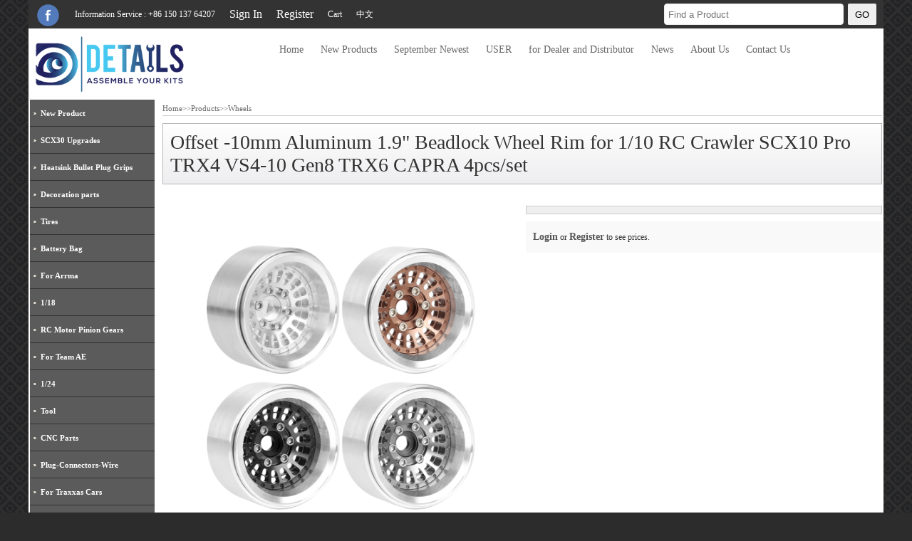

--- FILE ---
content_type: text/html; charset=utf-8
request_url: http://www.hobbydetails.com/?p=102&a=view&r=1576
body_size: 6472
content:
<!doctype html>
<html>
<head>
<meta http-equiv="Content-Type" content="text/html; charset=utf-8" />
<meta http-equiv="X-UA-Compatible" content="IE=edge">
<title>Offset -10mm Aluminum 1.9" Beadlock Wheel Rim for 1/10 RC Crawler SCX10 Pro TRX4 VS4-10 Gen8 TRX6 CAPRA 4pcs/set - Wheels - Assemble Your Kits - Hobby Details</title>
<meta name="keywords" content="Wheels Upgrading Parts " />
<meta name="description" content="Red Cat Gen8 Upgrading Parts " />
<link href="/skins/doccms_model_1/css/common.css" rel="stylesheet" type="text/css" />
<link href="/skins/doccms_model_1/css/animate.min.css" rel="stylesheet" type="text/css" />
<script type="text/javascript" src="/skins/doccms_model_1/js/jquery-1.8.2.min.js"></script>
<script type="text/javascript" src="/skins/doccms_model_1/js/jquery.SuperSlide.2.1.js"></script>
</head>
<body>
<div class="contbody minw clearfix">
	<div class="contbody_wrap wrapper clearfix">
		<div class="head_top clearfix">
			<div class="head_top_left fl">
				<ul>
                  <li>
						<a href="https://www.facebook.com/hobbydetails"  target="_blank">
						<img class="footer-2-bottom-icon-spacing" src="/upload/201807/20180704212017708.png" title="facebook"> 
						</a>
					</li>				<li>Information Service : +86 150 137 64207</li>
				<li class='signin'><a href='?p=21&a=login'>Sign In</a></li><li class='register'><a href='?p=21&a=reg'>Register</a></li>

				
				<li><a href="?p=2&a=basket">Cart</a></li>
				<li><a href="http://cn.hobbydetails.com/">中文</a></li>
                  
				</ul>
			</div>
			<div class="head_top_rihgt fr">
				<div class="head_sear clearfix">
					<form action="./?m=search" method="post">
						<input type="text" name="keyword" class="keywords" placeholder="Find a Product"/>
						<input type="submit" class="butt" value="GO" />
					</form>
				</div>
			</div>
		</div>
		<!--END-->
		<div class="head_body clearfix">
			<div class="head_logo fl">
				<a href="/"><img src="/upload/201805/20180527205924372.png"></a>
			</div>
			<div class="head_menu clearfix">
				<div class="head_nav_wrap clearfix">
					<ul id="nav">
						<li class="nav_li home dropdown"><a href="/">Home</a></li>
						<li class="nav_li nav_liid_2 home dropdown">
  <a href="?p=2"  class="selt">Products</a>
       <ul class="sub-menu">
        
<li class="nav_li home dropdown">
  <a href="?p=193" >New Product</a>

       <ul class="sub-menu">
        
<li class="nav_li home dropdown">
  <a href="?p=194" >Remote Control Led Light</a>

   </li>      </ul>
        </li>
<li class="nav_li home dropdown">
  <a href="?p=202" >SCX30 Upgrades</a>

   </li>
<li class="nav_li home dropdown">
  <a href="?p=200" >Heatsink Bullet Plug Grips</a>

   </li>
<li class="nav_li home dropdown">
  <a href="?p=94" >Decoration  parts</a>

       <ul class="sub-menu">
        
<li class="nav_li home dropdown">
  <a href="?p=172" >1/10 parts</a>

   </li>
<li class="nav_li home dropdown">
  <a href="?p=173" >1/24 parts</a>

   </li>
<li class="nav_li home dropdown">
  <a href="?p=171" >Highway simulation component</a>

   </li>      </ul>
        </li>
<li class="nav_li home dropdown">
  <a href="?p=162" target="_blank">Tires</a>

   </li>
<li class="nav_li home dropdown">
  <a href="?p=109" >Battery Bag</a>

   </li>
<li class="nav_li home dropdown">
  <a href="?p=53" >For Arrma</a>

       <ul class="sub-menu">
        
<li class="nav_li home dropdown">
  <a href="?p=189" >ARRMA 1/18 GRANITE GROM/TYPHON Upgrade Parts</a>

   </li>
<li class="nav_li home dropdown">
  <a href="?p=190" >ARRMA 1/18 MOJAVE Upgrade Parts</a>

   </li>      </ul>
        </li>
<li class="nav_li home dropdown">
  <a href="?p=175" >1/18</a>

       <ul class="sub-menu">
        
<li class="nav_li home dropdown">
  <a href="?p=176" >TRX4M</a>

   </li>
<li class="nav_li home dropdown">
  <a href="?p=179" >1/18 UTB18</a>

   </li>      </ul>
        </li>
<li class="nav_li home dropdown">
  <a href="?p=96" >RC Motor Pinion Gears</a>

   </li>
<li class="nav_li home dropdown">
  <a href="?p=57" >For Team AE</a>

       <ul class="sub-menu">
        
<li class="nav_li home dropdown">
  <a href="http://www.hobbydetails.com/?p=103" >Team Associated Enduro Track Upgrading Parts</a>

   </li>
<li class="nav_li home dropdown">
  <a href="?p=163" >Team Associated DR10 Drag Race Car Upgrading Parts</a>

   </li>      </ul>
        </li>
<li class="nav_li home dropdown">
  <a href="?p=161" >1/24</a>

       <ul class="sub-menu">
        
<li class="nav_li home dropdown">
  <a href="?p=164" >AXIAL 1/24 90081 SCX24 Upgrading Parts</a>

   </li>
<li class="nav_li home dropdown">
  <a href="?p=178" >Axial 1/24 AX24 Capra Upgrading Parts</a>

   </li>      </ul>
        </li>
<li class="nav_li home dropdown">
  <a href="?p=5" >Tool</a>

       <ul class="sub-menu">
        
<li class="nav_li home dropdown">
  <a href="?p=44" >Electric Power Tool</a>

   </li>
<li class="nav_li home dropdown">
  <a href="?p=45" >Allen Wrenches</a>

   </li>
<li class="nav_li home dropdown">
  <a href="?p=46" >Nut Drivers</a>

   </li>
<li class="nav_li home dropdown">
  <a href="?p=47" >Combo Set and Others</a>

   </li>      </ul>
        </li>
<li class="nav_li home dropdown">
  <a href="?p=62" >CNC Parts</a>

       <ul class="sub-menu">
        
<li class="nav_li home dropdown">
  <a href="?p=103" >Team Associated Enduro Track Upgrading Parts</a>

   </li>
<li class="nav_li home dropdown">
  <a href="?p=105" >1/10 TRAXXAS MAXX Upgrading Parts</a>

   </li>
<li class="nav_li home dropdown">
  <a href="?p=107" >Losi Rock Rey 1/6 Cars Upgrading Parts</a>

   </li>
<li class="nav_li home dropdown">
  <a href="?p=63" >Crawler Wheels</a>

   </li>
<li class="nav_li home dropdown">
  <a href="?p=77" >Crawler Parts - TRX4</a>

   </li>
<li class="nav_li home dropdown">
  <a href="?p=81" >Crawler Scale Accessory</a>

   </li>
<li class="nav_li home dropdown">
  <a href="?p=80" >Crawler Roof Rack-Lights</a>

   </li>
<li class="nav_li home dropdown">
  <a href="?p=64" >Servo Horns</a>

   </li>
<li class="nav_li home dropdown">
  <a href="?p=70" >Gasket-Nut-Lock-Spacers</a>

   </li>
<li class="nav_li home dropdown">
  <a href="?p=72" >CNC Tools and Others</a>

   </li>
<li class="nav_li home dropdown">
  <a href="?p=84" >Other RC accessories</a>

   </li>
<li class="nav_li home dropdown">
  <a href="?p=100" >WL Toys Parts</a>

   </li>      </ul>
        </li>
<li class="nav_li home dropdown">
  <a href="?p=3" >Plug-Connectors-Wire</a>

       <ul class="sub-menu">
        
<li class="nav_li home dropdown">
  <a href="?p=41" >Plug without Housing</a>

   </li>
<li class="nav_li home dropdown">
  <a href="?p=40" >Plug with Housing</a>

   </li>
<li class="nav_li home dropdown">
  <a href="?p=82" >Connectors and Charge</a>

   </li>
<li class="nav_li home dropdown">
  <a href="?p=83" >Wire and Others</a>

   </li>      </ul>
        </li>
<li class="nav_li home dropdown">
  <a href="?p=52" >For Traxxas Cars</a>

       <ul class="sub-menu">
        
<li class="nav_li home dropdown">
  <a href="?p=188" >Traxxas Pro Scale Sand Car FUNCO Motorsports Upgra</a>

   </li>
<li class="nav_li home dropdown">
  <a href="?p=180" >TRAXXAS 1/10 105237-4-TEC DRIFT FORD MUSTANG</a>

   </li>
<li class="nav_li home dropdown">
  <a href="?p=186" >TRAXXAS 1/16 Mini Maxx Upgrade Parts</a>

   </li>
<li class="nav_li home dropdown">
  <a href="http://www.hobbydetails.com/?p=77" >Crawler Parts - TRX4</a>

   </li>      </ul>
        </li>
<li class="nav_li home dropdown">
  <a href="?p=65" >For Losi</a>

       <ul class="sub-menu">
        
<li class="nav_li home dropdown">
  <a href="?p=184" >Losi 1/24 Micro-B Upgrade Parts</a>

   </li>
<li class="nav_li home dropdown">
  <a href="http://www.hobbydetails.com/?p=107" >Losi Rock Rey 1/6 Cars Upgrading Parts</a>

   </li>
<li class="nav_li home dropdown">
  <a href="http://www.hobbydetails.com/?p=118" >Team Losi Mini-T 2.0 Upgrading Parts</a>

   </li>
<li class="nav_li home dropdown">
  <a href="?p=165" >LOSI 1/8 LMT 4WD Solid Axle Monster Truck</a>

   </li>      </ul>
        </li>
<li class="nav_li home dropdown">
  <a href="?p=54" >For RedCat</a>

       <ul class="sub-menu">
        
<li class="nav_li home dropdown">
  <a href="?p=191" >RedCat Ascent18 1/18 Car Upgrade Parts</a>

   </li>
<li class="nav_li home dropdown">
  <a href="http://www.hobbydetails.com/?p=116" >Redcat 1/10 Blackout XTE XBE SC Upgrading Parts</a>

   </li>
<li class="nav_li home dropdown">
  <a href="http://www.hobbydetails.com/?p=102" >Red Cat Gen8 Upgrading Parts</a>

   </li>      </ul>
        </li>
<li class="nav_li home dropdown">
  <a href="?p=6" >For Axial</a>

       <ul class="sub-menu">
        
<li class="nav_li home dropdown">
  <a href="?p=198" >AXIAL 1/8 AXP8 GILAMON 2.2 Upgrade Parts</a>

   </li>
<li class="nav_li home dropdown">
  <a href="http://www.hobbydetails.com/?p=114" >AXIAL Jeep Wrangler Ghost AX90056</a>

   </li>
<li class="nav_li home dropdown">
  <a href="http://www.hobbydetails.com/?p=101" >Axail SCX10 III Parts</a>

   </li>
<li class="nav_li home dropdown">
  <a href="http://www.hobbydetails.com/?p=101" >SCX10 III Parts</a>

   </li>
<li class="nav_li home dropdown">
  <a href="http://www.hobbydetails.com/?p=115" >Axial RBX10 Ryft 1/10 4wd Crawler Car Upgrading Pa</a>

   </li>
<li class="nav_li home dropdown">
  <a href="http://www.hobbydetails.com/?p=78" >Crawler Parts - SCX10</a>

   </li>      </ul>
        </li>
<li class="nav_li home dropdown">
  <a href="?p=56" >For HSP</a>

       <ul class="sub-menu">
        
<li class="nav_li home dropdown">
  <a href="http://www.hobbydetails.com/?p=99" >HSP Parts</a>

   </li>      </ul>
        </li>
<li class="nav_li home dropdown">
  <a href="?p=97" >For Dealer and Distributor</a>

   </li>      </ul>
      </li><li class="nav_li nav_liid_197 home dropdown">
  <a href="?p=197"  >New Products</a>
  </li><li class="nav_li nav_liid_195 home dropdown">
  <a href="?p=195"  >September Newest</a>
  </li><li class="nav_li nav_liid_21 home dropdown">
  <a href="?p=21"  >USER</a>
  </li><li class="nav_li nav_liid_98 home dropdown">
  <a href="/?p=97"  >for Dealer and Distributor</a>
  </li><li class="nav_li nav_liid_18 home dropdown">
  <a href="?p=18"  >News</a>
  </li><li class="nav_li nav_liid_1 home dropdown">
  <a href="?p=1"  >About Us</a>
  </li><li class="nav_li nav_liid_20 home dropdown">
  <a href="?p=20"  >Contact Us</a>
  </li>					</ul>
				</div>
			</div>
		</div>		<!--END-->
		<div class="index_body clearfix">
			<div class="index_left fl">
				<div class="left_mmenu clearfix">
					<ul>
						
<li class="nav_li home dropdown">
  <a href="?p=193" >New Product</a>

       <ul class="sub-menu">
        
<li class="nav_li home dropdown">
  <a href="?p=194" >Remote Control Led Light</a>

   </li>      </ul>
        </li>
<li class="nav_li home dropdown">
  <a href="?p=202" >SCX30 Upgrades</a>

   </li>
<li class="nav_li home dropdown">
  <a href="?p=200" >Heatsink Bullet Plug Grips</a>

   </li>
<li class="nav_li home dropdown">
  <a href="?p=94" >Decoration  parts</a>

       <ul class="sub-menu">
        
<li class="nav_li home dropdown">
  <a href="?p=172" >1/10 parts</a>

   </li>
<li class="nav_li home dropdown">
  <a href="?p=173" >1/24 parts</a>

   </li>
<li class="nav_li home dropdown">
  <a href="?p=171" >Highway simulation component</a>

   </li>      </ul>
        </li>
<li class="nav_li home dropdown">
  <a href="?p=162" target="_blank">Tires</a>

   </li>
<li class="nav_li home dropdown">
  <a href="?p=109" >Battery Bag</a>

   </li>
<li class="nav_li home dropdown">
  <a href="?p=53" >For Arrma</a>

       <ul class="sub-menu">
        
<li class="nav_li home dropdown">
  <a href="?p=189" >ARRMA 1/18 GRANITE GROM/TYPHON Upgrade Parts</a>

   </li>
<li class="nav_li home dropdown">
  <a href="?p=190" >ARRMA 1/18 MOJAVE Upgrade Parts</a>

   </li>      </ul>
        </li>
<li class="nav_li home dropdown">
  <a href="?p=175" >1/18</a>

       <ul class="sub-menu">
        
<li class="nav_li home dropdown">
  <a href="?p=176" >TRX4M</a>

   </li>
<li class="nav_li home dropdown">
  <a href="?p=179" >1/18 UTB18</a>

   </li>      </ul>
        </li>
<li class="nav_li home dropdown">
  <a href="?p=96" >RC Motor Pinion Gears</a>

   </li>
<li class="nav_li home dropdown">
  <a href="?p=57" >For Team AE</a>

       <ul class="sub-menu">
        
<li class="nav_li home dropdown">
  <a href="http://www.hobbydetails.com/?p=103" >Team Associated Enduro Track Upgrading Parts</a>

   </li>
<li class="nav_li home dropdown">
  <a href="?p=163" >Team Associated DR10 Drag Race Car Upgrading Parts</a>

   </li>      </ul>
        </li>
<li class="nav_li home dropdown">
  <a href="?p=161" >1/24</a>

       <ul class="sub-menu">
        
<li class="nav_li home dropdown">
  <a href="?p=164" >AXIAL 1/24 90081 SCX24 Upgrading Parts</a>

   </li>
<li class="nav_li home dropdown">
  <a href="?p=178" >Axial 1/24 AX24 Capra Upgrading Parts</a>

   </li>      </ul>
        </li>
<li class="nav_li home dropdown">
  <a href="?p=5" >Tool</a>

       <ul class="sub-menu">
        
<li class="nav_li home dropdown">
  <a href="?p=44" >Electric Power Tool</a>

   </li>
<li class="nav_li home dropdown">
  <a href="?p=45" >Allen Wrenches</a>

   </li>
<li class="nav_li home dropdown">
  <a href="?p=46" >Nut Drivers</a>

   </li>
<li class="nav_li home dropdown">
  <a href="?p=47" >Combo Set and Others</a>

   </li>      </ul>
        </li>
<li class="nav_li home dropdown">
  <a href="?p=62" >CNC Parts</a>

       <ul class="sub-menu">
        
<li class="nav_li home dropdown">
  <a href="?p=103" >Team Associated Enduro Track Upgrading Parts</a>

   </li>
<li class="nav_li home dropdown">
  <a href="?p=105" >1/10 TRAXXAS MAXX Upgrading Parts</a>

   </li>
<li class="nav_li home dropdown">
  <a href="?p=107" >Losi Rock Rey 1/6 Cars Upgrading Parts</a>

   </li>
<li class="nav_li home dropdown">
  <a href="?p=63" >Crawler Wheels</a>

   </li>
<li class="nav_li home dropdown">
  <a href="?p=77" >Crawler Parts - TRX4</a>

   </li>
<li class="nav_li home dropdown">
  <a href="?p=81" >Crawler Scale Accessory</a>

   </li>
<li class="nav_li home dropdown">
  <a href="?p=80" >Crawler Roof Rack-Lights</a>

   </li>
<li class="nav_li home dropdown">
  <a href="?p=64" >Servo Horns</a>

   </li>
<li class="nav_li home dropdown">
  <a href="?p=70" >Gasket-Nut-Lock-Spacers</a>

   </li>
<li class="nav_li home dropdown">
  <a href="?p=72" >CNC Tools and Others</a>

   </li>
<li class="nav_li home dropdown">
  <a href="?p=84" >Other RC accessories</a>

   </li>
<li class="nav_li home dropdown">
  <a href="?p=100" >WL Toys Parts</a>

   </li>      </ul>
        </li>
<li class="nav_li home dropdown">
  <a href="?p=3" >Plug-Connectors-Wire</a>

       <ul class="sub-menu">
        
<li class="nav_li home dropdown">
  <a href="?p=41" >Plug without Housing</a>

   </li>
<li class="nav_li home dropdown">
  <a href="?p=40" >Plug with Housing</a>

   </li>
<li class="nav_li home dropdown">
  <a href="?p=82" >Connectors and Charge</a>

   </li>
<li class="nav_li home dropdown">
  <a href="?p=83" >Wire and Others</a>

   </li>      </ul>
        </li>
<li class="nav_li home dropdown">
  <a href="?p=52" >For Traxxas Cars</a>

       <ul class="sub-menu">
        
<li class="nav_li home dropdown">
  <a href="?p=188" >Traxxas Pro Scale Sand Car FUNCO Motorsports Upgra</a>

   </li>
<li class="nav_li home dropdown">
  <a href="?p=180" >TRAXXAS 1/10 105237-4-TEC DRIFT FORD MUSTANG</a>

   </li>
<li class="nav_li home dropdown">
  <a href="?p=186" >TRAXXAS 1/16 Mini Maxx Upgrade Parts</a>

   </li>
<li class="nav_li home dropdown">
  <a href="http://www.hobbydetails.com/?p=77" >Crawler Parts - TRX4</a>

   </li>      </ul>
        </li>
<li class="nav_li home dropdown">
  <a href="?p=65" >For Losi</a>

       <ul class="sub-menu">
        
<li class="nav_li home dropdown">
  <a href="?p=184" >Losi 1/24 Micro-B Upgrade Parts</a>

   </li>
<li class="nav_li home dropdown">
  <a href="http://www.hobbydetails.com/?p=107" >Losi Rock Rey 1/6 Cars Upgrading Parts</a>

   </li>
<li class="nav_li home dropdown">
  <a href="http://www.hobbydetails.com/?p=118" >Team Losi Mini-T 2.0 Upgrading Parts</a>

   </li>
<li class="nav_li home dropdown">
  <a href="?p=165" >LOSI 1/8 LMT 4WD Solid Axle Monster Truck</a>

   </li>      </ul>
        </li>
<li class="nav_li home dropdown">
  <a href="?p=54" >For RedCat</a>

       <ul class="sub-menu">
        
<li class="nav_li home dropdown">
  <a href="?p=191" >RedCat Ascent18 1/18 Car Upgrade Parts</a>

   </li>
<li class="nav_li home dropdown">
  <a href="http://www.hobbydetails.com/?p=116" >Redcat 1/10 Blackout XTE XBE SC Upgrading Parts</a>

   </li>
<li class="nav_li home dropdown">
  <a href="http://www.hobbydetails.com/?p=102" >Red Cat Gen8 Upgrading Parts</a>

   </li>      </ul>
        </li>
<li class="nav_li home dropdown">
  <a href="?p=6" >For Axial</a>

       <ul class="sub-menu">
        
<li class="nav_li home dropdown">
  <a href="?p=198" >AXIAL 1/8 AXP8 GILAMON 2.2 Upgrade Parts</a>

   </li>
<li class="nav_li home dropdown">
  <a href="http://www.hobbydetails.com/?p=114" >AXIAL Jeep Wrangler Ghost AX90056</a>

   </li>
<li class="nav_li home dropdown">
  <a href="http://www.hobbydetails.com/?p=101" >Axail SCX10 III Parts</a>

   </li>
<li class="nav_li home dropdown">
  <a href="http://www.hobbydetails.com/?p=101" >SCX10 III Parts</a>

   </li>
<li class="nav_li home dropdown">
  <a href="http://www.hobbydetails.com/?p=115" >Axial RBX10 Ryft 1/10 4wd Crawler Car Upgrading Pa</a>

   </li>
<li class="nav_li home dropdown">
  <a href="http://www.hobbydetails.com/?p=78" >Crawler Parts - SCX10</a>

   </li>      </ul>
        </li>
<li class="nav_li home dropdown">
  <a href="?p=56" >For HSP</a>

       <ul class="sub-menu">
        
<li class="nav_li home dropdown">
  <a href="http://www.hobbydetails.com/?p=99" >HSP Parts</a>

   </li>      </ul>
        </li>
<li class="nav_li home dropdown">
  <a href="?p=97" >For Dealer and Distributor</a>

   </li>					</ul>
				</div>
				<!--END-->
				<div class="left_search clearfix">
					<div class="left_searchbd clearfix">
						<form action="./?m=search" method="post">
							<input type="text" name="keyword" class="keywords" placeholder="Find a Product"/>
						<input type="submit" class="butt" value="GO" />
						</form>
					</div>
				</div>
				<!--END-->
				<div class="left_prolist clearfix">
					<ul>
						<li>
							<a href="./?p=202&a=view&r=1884">
								<p><img src="/skins/doccms_model_1/images/load.gif" _src="/upload/202512/s_20251218121014659.jpg" title="Brass 0.7" Wheel  for SCX30 Cars Upgrade Parts 4pcs/set(DTSCX3024)"></p>
								<h3>Brass 0.7" Wheel  for SCX30 Cars Upgrade Parts 4pcs/set(DTSCX3024)</h3>
                              <p class="pri_2"></p>
							</a>
						</li><li>
							<a href="./?p=202&a=view&r=1883">
								<p><img src="/skins/doccms_model_1/images/load.gif" _src="/upload/202512/s_20251218115644909.jpg" title="Aluminum gear box and whole car parts Set(DTSCX3000)"></p>
								<h3>Aluminum gear box and whole car parts Set(DTSCX3000)</h3>
                              <p class="pri_2"></p>
							</a>
						</li><li>
							<a href="./?p=202&a=view&r=1878">
								<p><img src="/skins/doccms_model_1/images/load.gif" _src="/upload/202512/s_20251217181439450.jpg" title="Brass kunckles with bearing for SCX30 Cars Upgrade Parts(DTSCX3011)"></p>
								<h3>Brass kunckles with bearing for SCX30 Cars Upgrade Parts(DTSCX3011)</h3>
                              <p class="pri_2"></p>
							</a>
						</li><li>
							<a href="./?p=202&a=view&r=1876">
								<p><img src="/skins/doccms_model_1/images/load.gif" _src="/upload/202512/s_20251218120033253.jpg" title="Aluminum Front Axle with Cover for SCX30 Cars Upgrade Parts(DTSCX3009)"></p>
								<h3>Aluminum Front Axle with Cover for SCX30 Cars Upgrade Parts(DTSCX3009)</h3>
                              <p class="pri_2"></p>
							</a>
						</li><li>
							<a href="./?p=202&a=view&r=1875">
								<p><img src="/skins/doccms_model_1/images/load.gif" _src="/upload/202512/s_20251218115936826.jpg" title="Aluminum gear box with cover for SCX30 Cars Upgrade Parts(DTSCX3001)"></p>
								<h3>Aluminum gear box with cover for SCX30 Cars Upgrade Parts(DTSCX3001)</h3>
                              <p class="pri_2"></p>
							</a>
						</li><li>
							<a href="./?p=202&a=view&r=1874">
								<p><img src="/skins/doccms_model_1/images/load.gif" _src="/upload/202512/s_20251217180243505.jpg" title="Aluminum Servo Horn for SCX30 Cars Upgrade Parts(DTSCX3026)"></p>
								<h3>Aluminum Servo Horn for SCX30 Cars Upgrade Parts(DTSCX3026)</h3>
                              <p class="pri_2"></p>
							</a>
						</li>					</ul>
				</div>
				<!--END-->
			</div>
			<div class="index_right fr">
				<div class="com_local clearfix">
					<p><a href="/">Home</a>>><a href="./?p=2">Products</a>>><a href="./?p=102">Wheels</a></p>
				</div>
				<!--END-->
				<style>
.probox {position:relative; height:510px;}
.pro_img { width:500px; display:inline-table; text-align:center; position:absolute; left:0; top:0; }

#main1 ul { display:none; }
#main1 ul li { display:inline-block; _display:inline; position:relative; margin:0 auto; }
#main1 ul.block { display:block; }
.menu1box { }
#menu1 li { display:inline; cursor:pointer; }
#menu1 li img { border:1px solid #ccc; width:50px; height:50px;}
#menu1 li.hover img { border:1px solid #419cc8; }
.jqzoom { border:1px solid black; float:left; position:relative; padding:0px; cursor:pointer; }
.jqzoom img { float:left; }
div.zoomdiv { z-index:100; position:absolute; top:0px; left:500px; width:200px; height:200px; background:#ffffff; border:1px solid #CCCCCC; display:none; text-align:center; overflow:hidden; }
div.jqZoomPup { z-index:10; visibility:hidden; position:absolute; top:0px; left:0px; width:50px; height:50px; border:1px solid #aaa; background:#ffffff; opacity:0.5; -moz-opacity:0.5; -khtml-opacity:0.5; filter:alpha(Opacity=50); }
/*分页*/
.endPageNum { clear:both; font-size:12px; text-align:center; font-family:"宋体"; }
.endPageNum table { margin:auto; }
.endPageNum .s1 { width:52px; }
.endPageNum .s2 { background:#1f3a87; border:1px solid #ccc; color:#fff; font-weight:bold; }
.endPageNum a.s2:visited { color:#fff; }
.endPageNum a { padding:2px 5px; margin:5px 4px 0 0; color:#1F3A87; background:#fff; display:inline-table; border:1px solid #ccc; float:left; }
.endPageNum a:visited { color:#1f3a87; }
.endPageNum a:hover { color:#fff; background:#1f3a87; border:1px solid #1f3a87; float:left; text-decoration:underline; }
.endPageNum .s3 { cursor:default; padding:2px 5px; margin:5px 4px 0 0; color:#ccc; background:#fff; display:inline-table; border:1px solid #ccc; float:left; }

#con {	font-size: 12px; margin: 0px auto;}
#tags {overflow:hidden;}
#tags li{ float: left; margin-right: 1px;  height:40px;line-height:40px;}
#tags li a{display:block;padding:0 10px;background-color:#f3f3f3;font-size:14px;}
#tags li.selectTag,#tags li.selectTag0 {position: relative; height: 40px}
#tags li.selectTag a,#tags li.selectTag0 a{background-color:#419cc8;color:#fff;line-height: 40px; height: 40px}
#tagContent {background-color: #fff;border:1px solid #f3f3f3;}
.tagContent {padding:10px; display: none;color: #474747;}
#tagContent div.selectTag0 {	display: block}
#tagContent0{ display:block;}
.details h2{ font-size:12px; font-weight:normal;}
.xgprlist{ width:100%; float:left; padding-top:15px;}
.xgprlist h3{ font-size:16px; font-weight:normal; padding:10px 0 0 15px; height:30px; background:#f0f0f0; margin-bottom:10px;}
.xgprlist ul li{ width:146px; height:160px; float:left; margin:0 12px; display:inline;}
.xgprlist ul li a{ display:block; width:145px; height:160px; z-index:10;}
.xgprlist ul li img{ width:140px; height:105px; float:left; padding:2px; border:1px solid #ccc;}
.xgprlist ul li span{ width:146px; text-align:center; float:left; padding-top:10px; font-size:12px;}
</style>
<script type="text/javascript" src="/skins/doccms_model_1/res/js/jquery.min.js"></script>
<script type="text/javascript" src="/skins/doccms_model_1/res/js/jquery.jqzoom.js"></script>
<script>
$(document).ready(function(){
$(".main li").jqueryzoom({
	xzoom: 300,
	yzoom: 300,
	offset: 10,
	position: "right",
	preload:1,
	lens:1
});
});
function setTab(m,n){
var tli=document.getElementById("menu"+m).getElementsByTagName("li");
var mli=document.getElementById("main"+m).getElementsByTagName("ul");
for(i=0;i<tli.length;i++){
   tli[i].className=i==n?"hover":"";
   mli[i].style.display=i==n?"block":"none";
}
}
</script>

<div class="proshow_tit clearfix">
	<h3>Offset -10mm Aluminum 1.9" Beadlock Wheel Rim for 1/10 RC Crawler SCX10 Pro TRX4 VS4-10 Gen8 TRX6 CAPRA 4pcs/set</h3>
</div>
<div class="proshow_box1 clearfix">
					<div class="proshow_box1_left fl">
						<div class="probox">
						  <div class="pro_img">
							<div class="main1box">
							  <div class="main" id="main1">
																<ul class="block">
								  <li><img src="/upload/202405/20240523103333736.jpg" jqimg="/upload/202405/20240523103333736.jpg" width="450" height="450"/></li>
								</ul>
																<ul>
								  <li><img src="/upload/202405/20240523103333447.jpg" jqimg="/upload/202405/20240523103333447.jpg" width="450" height="450"/></li>
								</ul>
																<ul>
								  <li><img src="/upload/202405/20240523103333349.jpg" jqimg="/upload/202405/20240523103333349.jpg" width="450" height="450"/></li>
								</ul>
															  </div>
							</div>
							<div class="menu1box">
							  <ul id="menu1">
																<li onmouseover="setTab(1,0)"><img src="/upload/202405/s_20240523103333736.jpg" /></li>
																<li onmouseover="setTab(1,1)"><img src="/upload/202405/s_20240523103333447.jpg" /></li>
																<li onmouseover="setTab(1,2)"><img src="/upload/202405/s_20240523103333349.jpg" /></li>
															  </ul>
							</div>
						  </div>
						</div>
					</div>
					<div class="proshow_box1_right fr">
						<ul>
													</ul>
                      <div class="price clearfix">
                      <div class='novip clearfix'><p><a href='./?p=21&a=login'>Login</a> or <a href='./?p=21&a=reg'>Register</a> to see prices.</p></div>                      </div>
                       					</div>
</div>
				

<div class="clearfix"></div>
<div class="clearfix"> 
  <p class="prodetails">
  <div id="con">
    <ul id="tags">
    <li class="selectTag0"><a onClick="selectTag('tagContent0',this)"  href="javascript:void(0)">Descriptions</a> </li><li class="selectTag1"><a onClick="selectTag('tagContent1',this)"  href="javascript:void(0)">Product Reviews</a> </li><li class="selectTag2"><a onClick="selectTag('tagContent2',this)"  href="javascript:void(0)">Warranty/Support</a> </li>    
    </ul>
    <div id="tagContent">
    <div class="tagContent" id="tagContent0">Offset -10mm Aluminum 1.9" Beadlock Wheel Rim for 1/10 RC Crawler SCX10 Pro TRX4 VS4-10 Gen8 TRX6 CAPRA 4pcs/set<br />
A:Silver<br />
B:Copper<br />
C:Black<br />
D:Titanium<br /></div><div class="tagContent" id="tagContent1">Offset -10mm Aluminum 1.9" Beadlock Wheel Rim for 1/10 RC Crawler SCX10 Pro TRX4 VS4-10 Gen8 TRX6 CAPRA 4pcs/set<br />
A:Silver<br />
B:Copper<br />
C:Black<br />
D:Titanium<br /></div><div class="tagContent" id="tagContent2"></div>    </div>
</div>
<SCRIPT type=text/javascript>
function selectTag(showContent,selfObj){
	// 操作标签
	var tag = document.getElementById("tags").getElementsByTagName("li");
	var taglength = tag.length;
	for(i=0; i<taglength; i++){
		tag[i].className = "";
	}
	selfObj.parentNode.className = "selectTag";
	// 操作内容
	for(i=0; j=document.getElementById("tagContent"+i); i++){
		j.style.display = "none";
	}
	document.getElementById(showContent).style.display = "block";
}
</SCRIPT>
</div>
<div class="fr_box_tit clearfix mt20" style="">
					<div class="fr_box_tit_bd clearfix">
					<h3>RELATED SUGGESTION</h3>
					</div>
				</div>
				<div class="fr_box3 clearfix">
					<div class="fr_box3_bd clearfix">
										</div>
				</div>

			</div>
			<!--END-->
		</div>
		<!--END-->
		<div class="footer_mail clearfix">
			<div class="footer_mail_b1 clearfix">
				<P>Subscribe to get exclusive coupons and deals!</P>
			</div>
			<script language="javascript">
			function validator2()
			{
				if(document.getElementById('title').value=="")
				{alert("Please enter your mailbox!"); document.getElementById('title').focus(); return false;}
			}
			</script>
	 
			<div class="footer_mail_b2 clearfix">
				<div class="footer_mail_b2bd clearfix">
				<form id="form1" name="form1" method="post" action="./?p=27&a=create" onsubmit="return validator2()">
					<input type="text" name="title" class="keywords" id="title" placeholder="email address"/>
					<input id="btnSearch" type="submit" class="butt" value="Subscribe" />
				</form>
				</div>
			</div>
		</div>
		<div class="footer_body clearfix">
			<div class="footer_logo fl">
				<div class="footer_logo_bd clearfix"><img src="/skins/doccms_model_1/images/load.gif" _src="/upload/201805/20180527222618219.png"></div>
			</div>
			<div class="footer_menu fl">
				<ul>
					   <li class="nav_li home dropdown">
  <a href="?p=2"  class="selt">Products</a>
</li><li class="nav_li home dropdown">
  <a href="?p=197"  >New Products</a>
</li><li class="nav_li home dropdown">
  <a href="?p=195"  >September Newest</a>
</li><li class="nav_li home dropdown">
  <a href="?p=21"  >USER</a>
</li><li class="nav_li home dropdown">
  <a href="/?p=97"  >for Dealer and Distributor</a>
</li><li class="nav_li home dropdown">
  <a href="?p=18"  >News</a>
</li><li class="nav_li home dropdown">
  <a href="?p=1"  >About Us</a>
</li><li class="nav_li home dropdown">
  <a href="?p=20"  >Contact Us</a>
</li>				</ul>
			</div>
			<div class="footer_contact fl">
				<div class="footer_contactbd clearfix">
				<p>
	<strong>Contact Us</strong> 
</p>
<p>
	<span style="line-height:1.5;"><strong>Shenzhen Details Tech Co., Ltd</strong></span> 
</p>
<p>
	<span style="line-height:1.5;">Bld 15, Block 1st, Fuqiao Industrial Park, Yongfu Road,
Fuyong Town, Baoan District Shenzhen, China</span> 
</p>
<p class="MsoNormal">
	<span style="line-height:1.5;">Tel:&nbsp;&nbsp;+86 15013764207（Wechat&amp;Whats's app)</span>
</p>
<p>
	Email: <a href="mailto:info@hobbydetails.com">info@hobbydetails.com</a> 
</p>
<p>
	Web: www.hobbydetails.com
</p>				</div>
			</div>
			<div class="footer_fenx fr">
				<ul>
					<li>
						<a href="https://www.facebook.com/hobbydetails" class="footer-2-bottom-item-link" target="_blank">
						<div class="footer-2-bottom-item-list"><img class="footer-2-bottom-icon-spacing" src="/upload/201805/20180527222302289.png"> Facebook</div>
						</a>
					</li><li>
						<a href="https://www.youtube.com/channel/UC_wP-DbY32mjOpQ9w6clciQ" class="footer-2-bottom-item-link" target="_blank">
						<div class="footer-2-bottom-item-list"><img class="footer-2-bottom-icon-spacing" src="/upload/201805/20180527222344632.png"> Youtube</div>
						</a>
					</li><li>
						<a href="https://twitter.com/HobbyDetails" class="footer-2-bottom-item-link" target="_blank">
						<div class="footer-2-bottom-item-list"><img class="footer-2-bottom-icon-spacing" src="/upload/201805/20180527222319884.png"> Twitter</div>
						</a>
					</li><li>
						<a href="https://www.instagram.com/hobbydetails.com_rcparts/" class="footer-2-bottom-item-link" target="_blank">
						<div class="footer-2-bottom-item-list"><img class="footer-2-bottom-icon-spacing" src="/upload/201805/20180527222329527.png"> Instagram</div>
						</a>
					</li>				</ul>
			</div>
		</div>
		<!--END-->
		<div class="footer_copy clearfix">
			<p>
	Copyright &copy; 2025 Hobbydetails.
</p>		</div>	</div>
</div>
<script type="text/javascript" src="/skins/doccms_model_1/js/common.js"></script>
<script src="/skins/doccms_model_1/js/jquery.lazyload.min.js"></script>
</body>
</html>

--- FILE ---
content_type: text/css
request_url: http://www.hobbydetails.com/skins/doccms_model_1/css/common.css
body_size: 4193
content:
@charset "utf-8";
/* CSS Document */
body{font-size:12px;color:#333;font-family:"Verdana, Tahoma, Helvetica, sans-serif";}
body,dd,div,dl,dt,form,h2,h3,h4,li,ol,p,td,th,ul,input{margin:0;padding:0;border:0;}
html { height:100%;font-family:'latoregular'; }
body { height:100%; margin:0; padding:0; line-height:24px; background: #2C2C2C url(../images/hex_tile.gif) repeat top left;}
h2,h3,h4{font-size:100%;}
ol,ul{list-style-type:none;}
img{border:0;vertical-align:middle;}
table{border-collapse:collapse;}
a{outline: none;color:#333;cursor:pointer;outline:0;text-decoration:none;webkit-transition: all 500ms; -moz-transition: all 500ms; -ms-transition: all 500ms; -o-transition: all 500ms; transition: all 500ms;}
a:hover{color:#2f8bb7;}
em,i{font-style:normal;}
input{outline:0;font-family:arial,'pingfang sc',stheiti,"microsoft yahei",sans-serif;}
.clearfix:before,.clearfix:after{content:"";display:table;}
.clearfix:after{clear:both;}
.clearfix{*zoom:1;}
.clear{clear:both;}
.fl{float:left;}
.fr{float:right;}
.mt10{margin-top:10px;}
.mt20{margin-top:20px;}
.pb20{padding-bottom: 20px;}
.textcenter{text-align:center;}
.red{color:red;}
.tran_time{ webkit-transition: all 500ms; -moz-transition: all 500ms; -ms-transition: all 500ms; -o-transition: all 500ms; transition: all 500ms; }
.wrapper{margin:0 auto;border:0;width: 1200px;}
.minw{width:100%;min-width:1200px;}


.contbody_wrap{background-color:#fff;}
.head_top{height:40px;line-height:40px;background-color:#333;color:#fff;}
.head_top_left{margin-left:10px;}
.head_top_left ul li{float:left;margin-right:20px;}
.head_top_left ul li a{color:#fff;}
.head_top_left ul li a:hover{text-decoration:underline;}
.head_top_left ul li.signin,.head_top_left ul li.register{font-size:16px;}

.head_top_rihgt{margin-right:10px;}
.head_top_rihgt .head_sear{margin-top:5px;}
.head_top_rihgt .head_sear .keywords{text-indent:5px;width:250px;height:28px;border:1px solid #eee;float:left;-moz-border-radius: 4px;-webkit-border-radius: 4px;border-radius: 4px;}
.head_top_rihgt .head_sear .butt{width:40px;height:30px;float:left;margin-left:6px;-moz-border-radius: 2px;-webkit-border-radius: 2px;border-radius: 2px;}

.head_body{padding:10px 0;}
.head_logo{float:left;margin-left:10px;}
.head_logo img{height:80px;}
.head_menu{float:right;margin-right:10px;width:850px;}
.head_nav_wrap ul#nav{}
.head_nav_wrap ul li{float:left;height:40px;text-align:center;position:relative;}
.head_nav_wrap ul li a{display:block;color:#666;font-size:14px;font-weight:400;overflow:hidden; height:40px;line-height:40px;padding:0 12px;}
.head_nav_wrap ul li a:hover{background-color:#333;color:#fff;}
.head_nav_wrap li.nav_li ul{width:120px;display:none;position:absolute;top:40px;left:0;z-index:999;background-color:#333;background-image:none;}
.head_nav_wrap li.nav_li ul li{position:relative;width:120px;height:auto;float:left;background:none;padding:0;}
.head_nav_wrap li.nav_li ul li a{width:100%;padding:0;float:left;color:#fff;height:auto;line-height:20px;padding:10px 0;display:block;font-size:12px;border-bottom:1px solid #2f8bb7;}
.head_nav_wrap li.nav_li ul li a:hover{background-color:#2f8bb7;color:#fff;}
.head_nav_wrap li.nav_li ul li ul{display:none;position:absolute;left:120px;top:0;}
.head_nav_wrap ul li a.nava{background-color:#333;color:#fff;}
.head_nav_wrap ul li.nav_liid_2{display:none;}

.index_left{padding:0 2px;}
.index_left .left_mmenu{width:175px;background-color:#5b5b5b;}
.index_left .left_mmenu ul li{border-bottom:1px solid #333;position:relative;}
.index_left .left_mmenu ul li a{font-size:11px;display:block;font-weight: bold;line-height:20px;padding: 9px 5px 8px 15px;color:#fff;background: url(../images/arrow.gif) no-repeat 5px 18px;}
.index_left .left_mmenu ul li a:hover{background-color:#2f8bb7;color:#fff;}
.index_left .left_mmenu li.nav_li ul{border:1px solid #333;width:175px;display:none;position:absolute;top:0px;left:175px;z-index:999;background-color:#5b5b5b;background-image:none;}
.index_left .left_mmenu li.nav_li ul li{position:relative;width:175px;float:left;background:none;padding:0;}
.index_left .left_mmenu li.nav_li ul li a{color:#fff;display:block;}
.index_left .left_mmenu li.nav_li ul li a:hover{background-color:#2f8bb7;color:#fff;}
.index_left .left_mmenu li.nav_li ul li ul{display:none;position:absolute;left:175px;top:0;}
.left_searchbd{width:175px;margin:20px 0;}
.left_searchbd .keywords{text-indent:5px;width:130px;height:28px;border:1px solid #eee;float:left;-moz-border-radius: 4px;-webkit-border-radius: 4px;border-radius: 4px;}
.left_searchbd .butt{width:40px;height:30px;float:left;margin-left:3px;-moz-border-radius: 2px;-webkit-border-radius: 2px;border-radius: 2px;}
.left_prolist ul{border:1px solid #eee;border-bottom:0 none;}
.left_prolist ul li{overflow:hidden;width:175px;text-align:center;border-bottom:1px solid #eee;}
.left_prolist ul li a{display:block;overflow:hidden;padding:4px;}
.left_prolist ul li p{margin-top:5px;}
.left_prolist ul li p img{width:165px;overflow:hidden;}
.left_prolist ul li h3{word-wrap:break-word;word-break:break-all; line-height:20px;font-size:11px;font-weight:700;}
.left_prolist ul li a:hover{background-color:#f3f3f3;}
.left_prolist ul li p.pri_1{color:#000;font-size:11px;line-height:20px;}
.left_prolist ul li p.pri_2{font-size:14px;color:#555;font-weight:700;line-height:22px;}
.left_prolist ul li p.pri_3{color:#0066cc;font-size:11px;line-height:20px;min-height:20px;font-weight:700;}

.index_right{padding:0 2px;width:1010px;}

.index_bannerbd{ position: relative;background-color:#333;overflow: hidden;}
.index_bannerbd .bigImg{ width: 1015px; height:450px; position: relative;}
.index_bannerbd .bigImg li img{ vertical-align:middle; width:1015px; height:450px;   }
.index_bannerbd .smallScroll{ height: 78px; width:720px;margin:10px auto 10px;}
.index_bannerbd .sPrev,.index_bannerbd .sNext{ float: left; display: block; width: 9px; height: 78px; text-indent: -9999px;background: url(../images/feel3.png) no-repeat center center; }
.index_bannerbd .sNext{background: url(../images/feel4.png) no-repeat center center; }
.index_bannerbd .smallImg{  margin: 0 6px; float:left;width: 690px; overflow: hidden;}
.index_bannerbd .smallImg ul{ height:78px;  width: 9999px; overflow: hidden; }
.index_bannerbd .smallImg li{ float: left; padding: 0 4px 0 0; width:134px;height:78px; cursor:pointer;  display: inline;  }
.index_bannerbd .smallImg img{ border: 2px solid #fff; width:130px; height:74px; opacity: 0.6; }
.index_bannerbd .smallImg .on img{ border-color: #fff;opacity: 1;}
.index_bannerbd .pageState{ position: absolute; top: 10px; right: 10px; font-family: "Times New Roman", serif; letter-spacing: 1px;}
.index_bannerbd .pageState span{ color: #f00; font-size: 16px;}
.index_bannerbd .prev,.index_bannerbd .next{display:none;position: absolute; top:195px;width:30px;height:70px;}
.index_bannerbd .prev{background: #fff url(../images/index_tab_l.png) no-repeat center center;left:0;}
.index_bannerbd .next{background: #fff url(../images/index_tab_r.png) no-repeat center center;right:0;}



.fr_box1{background-color:#5b5b5b;color:#fff;font-size:28px;line-height:38px;}
.fr_box1_bd{padding:10px;}
.fr_box2{margin-bottom:10px;}
.fr_box2 ul{overflow:hidden;border:1px solid #eee;}
.fr_box2 ul li{float:left;width:252px;border-bottom:1px solid #eee;margin-top:1px;margin-bottom:-1px;padding:10px 0;webkit-transition: all 500ms; -moz-transition: all 500ms; -ms-transition: all 500ms; -o-transition: all 500ms; transition: all 500ms;}
.fr_box2 ul li a{width:200px;margin:0 auto;display:block;text-align:center;}
.fr_box2 ul li a img{width:200px;}
.fr_box2 ul li h3{height:40px;line-height:20px;word-wrap:break-word;word-break:break-all;}
.fr_box2 ul li:hover{background-color:#f6f6f6;}
.index_hengfu{margin-bottom:10px;}
.index_hengfu ul{overflow:hidden;}
.index_hengfu ul li{margin-top:10px;}
.index_hengfu ul li a{display:block;}

.fr_box_tit{background-color:#ccc;color:#fff;font-size:20px;line-height:38px;}
.fr_box_tit_bd{padding:5px 0;}
.fr_box_tit_bd h3{float:left;color:#333;margin-left:10px;font-weight:400;}
.fr_box_tit_bd span{float:right;margin-right:10px;font-size:12px;color:#333;}
.fr_box_tit_bd a:hover span{text-decoration:underline;}
.fr_box3 .fr_box3_bd{overflow:hidden;}
.fr_box3 dl{float:left;width:252px;border-bottom:1px solid #eee;margin-top:1px;margin-bottom:-1px;padding:10px 0;webkit-transition: all 500ms; -moz-transition: all 500ms; -ms-transition: all 500ms; -o-transition: all 500ms; transition: all 500ms;}
.fr_box3 dl a{width:200px;margin:0 auto;display:block;text-align:center;}
.fr_box3 dl dt img{width:200px;}
.fr_box3 dl:hover{background-color:#f6f6f6;}
.fr_box3 dl dd h3{word-wrap:break-word;word-break:break-all; font-size:13px;margin-top:5px;line-height:20px;height:60px;overflow:hidden;}
.fr_box3 dl dd p.pri_1{color:#000;font-size:11px;line-height:20px;}
.fr_box3 dl dd p.pri_2{font-size:14px;color:#555;font-weight:700;line-height:22px;}
.fr_box3 dl dd p.pri_3{color:#0066cc;font-size:11px;line-height:20px;min-height:20px;font-weight:700;}

.fr_box3 ul{overflow:hidden;border:1px solid #eee;}
.fr_box3 ul li{float:left;width:252px;border-bottom:1px solid #eee;margin-top:1px;margin-bottom:-1px;padding:10px 0;webkit-transition: all 500ms; -moz-transition: all 500ms; -ms-transition: all 500ms; -o-transition: all 500ms; transition: all 500ms;}
.fr_box3 ul li a{width:200px;margin:0 auto;display:block;text-align:center;}
.fr_box3 ul li a img{width:200px;}
.fr_box3 ul li h3{height:40px;line-height:20px;word-wrap:break-word;word-break:break-all;}
.fr_box3 ul li:hover{background-color:#f6f6f6;}



.footer_mail{background-color:#333;color:#fff;margin-top:20px;padding:10px 0;}
.footer_mail .footer_mail_b1{font-size:18px;line-height:28px;text-align:center;font-weight:700;}
.footer_mail_b2{margin-top:10px;}
.footer_mail_b2bd{width:300px;margin:0 auto;}
.footer_mail_b2bd .keywords{border:1px solid #ccc;
border-radius:4px;
box-shadow:inset 0 1px 2px #ddd;
color:#666;
font-size:1em;
text-indent:10px;
width:200px;
float:left;
-webkit-box-shadow:inset 0 1px 2px #ddd;
-moz-box-shadow:inset 0 1px 2px #ddd;height:28px;line-height:28px;}
.footer_mail_b2bd .butt{width:80px;height:30px;float:left;margin-left:3px;-moz-border-radius: 2px;-webkit-border-radius: 2px;border-radius: 2px;}

.footer_body{padding:10px 0;}
.footer_body .footer_logo_bd{margin:20px 0 0 10px;}
.footer_body .footer_logo img{height:80px;}
.footer_menu{width:100px;margin-left:150px;}
.footer_menu ul li{line-height:22px;}
.footer_menu ul li a:hover{text-decoration:underline;}
.footer_contact{width:250px;margin-left:100px;}
.footer_fenx{width:200px;}
.footer_fenx ul li{height:20px;line-height:26px;}
.footer_fenx ul li img{margin-right:4px;}
.footer_fenx ul li a:hover{text-decoration:underline;}
.footer_copy{border-top:1px solid #eee;padding:10px 0;line-height:24px;text-align:center;}
.footer_copy a:hover{text-decoration:underline;}

.com_local{height:22px;font-size:11px;color:#666;margin-bottom:10px;border-bottom: 1px solid #ccc;}
.com_local a{color:#666;}
.com_local a:hover{text-decoration:underline;}

.proshow_tit{font-size: 28px;line-height:32px;background: white;/* Old browsers *//* IE9 SVG, needs conditional override of 'filter' to 'none' */background: url([data-uri]);/*! background: -moz-linear-gradient(top, white 0%, #eeedef 100%); *//* FF3.6+ *//*! background: -webkit-gradient(linear, left top, left bottom, color-stop(0%, white), color-stop(100%, #eeedef)); *//* Chrome,Safari4+ *//*! background: -webkit-linear-gradient(top, white 0%, #eeedef 100%); *//* Chrome10+,Safari5.1+ */background: -o-linear-gradient(top, white 0%, #eeedef 100%);/* Opera 11.10+ */background: -ms-linear-gradient(top, white 0%, #eeedef 100%);/* IE10+ *//*! background: linear-gradient(to bottom, white 0%, #eeedef 100%); *//* W3C */filter: progid:DXImageTransform.Microsoft.gradient(startColorstr='#ffffff', endColorstr='#eeedef',GradientType=0 );/* IE6-8 */padding:10px;color: #333;margin-bottom: 30px;border: 1px solid #b8b8b8;box-sizing: border-box;}
.proshow_tit h3{font-weight:400;}

.proshow_box1{margin-bottom:20px;}
.proshow_box1_left{width:500px;}

.proshow_box1_right{width:500px;}
.proshow_box1_right ul{background: #efefef;border: 1px solid #CCCCCC;padding:5px;}
.proshow_box1_right ul li{border-bottom:1px solid #ccc;overflow:hidden;}
.proshow_box1_right ul p{border-bottom:1px solid #ccc;overflow:hidden;}
.proshow_box1_right ul li .hd{float:left;width:100px;padding:10px;font-weight:700;}
.proshow_box1_right ul li .bd{float:left;width:370px;background-color:#f9f9f9;padding:10px 0 10px 8px;}
.proshow_box1_right ul li .bd h3{font-size:38px;line-height:44px;color:#cc0000;}
.proshow_box1_right ul li.price .bd p{line-height:24px;color:blue;}

.proshow_box1_right .price{margin-top:10px;}
.proshow_box1_right .price .novip{background-color:#f9f9f9;}
.proshow_box1_right .price .novip p{padding:10px;}
.proshow_box1_right .price .novip p a{color:#555;font-size:14px;font-weight:700;}
.proshow_box1_right .price .yesvip{color:#555;;line-height:50px;font-weight: 700;font-size:22px;}
.proshow_box1_right .price .yesvip span{color:#777;font-weight:700;}

.proshow_box1_right .price_but{text-align:center;margin-top:10px;}
.proshow_box1_right .price_but p img{height:80px;}
/*
.proshow_box1_right .price_but p a{font-size:18px;display:block;color:#fff;background-color:#333;line-height:40px;padding:0 20px;-moz-border-radius: 4px;-webkit-border-radius: 4px;border-radius: 4px;}
.proshow_box1_right .price_but p a:hover{background-color:#346D9C;}
*/
#articeBottom { font-size: 16px; margin: 6px 0 10px; padding-top: 10px; text-align: right; width: 97%;}
#articeBottom span { float: left;}
#articeBottom span a { font-size: 16px;}
#articeBottom span a:hover {color: #0099FF;}

.orderdetailsbd{background-color:#f3f3f3;margin-top:10px;}
.orderdetails h2{height:40px;line-height:40px;}

.reg_box{background-color:#f3f3f3;padding:20px;}

















--- FILE ---
content_type: application/javascript
request_url: http://www.hobbydetails.com/skins/doccms_model_1/js/common.js
body_size: 654
content:
$(document).ready(function(){
   $( '.dropdown' ).hover(
            function(){
                $(this).children('.sub-menu').slideDown(200);
				$(this).children('a').addClass("nava");
            },
            function(){
                $(this).children('.sub-menu').slideUp(200);
				$(this).children('a').removeClass("nava");
            }
        );
 
})(query);
$(function(){
var nav=$(".top_head"); //得到导航对象
var win=$(window); //得到窗口对象
var sc=$(document);//得到document文档对象。
win.scroll(function(){
  if(sc.scrollTop()>=100){
    nav.addClass("fixednav"); 
  }else{
   nav.removeClass("fixednav");
  }
})  
})